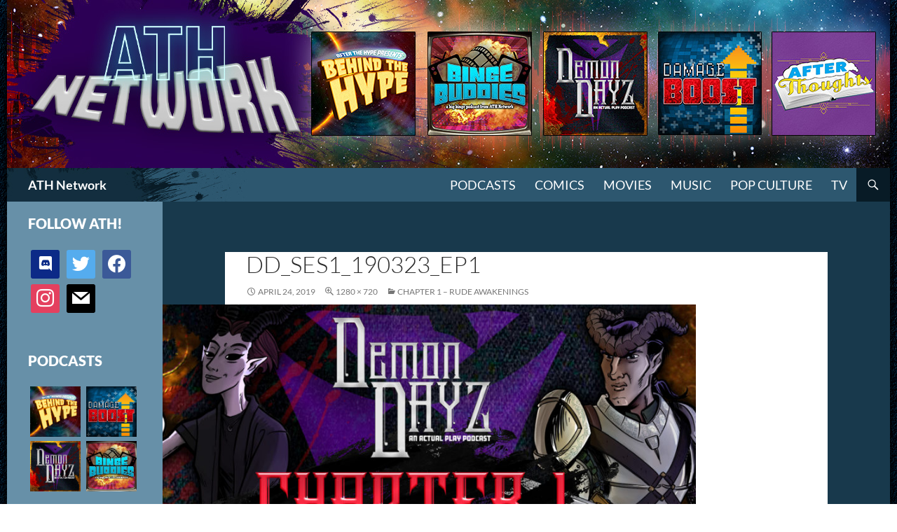

--- FILE ---
content_type: text/html; charset=UTF-8
request_url: http://athpod.com/2019/04/24/chapter-1-rude-awakenings/dd_ses1_190323_ep1/
body_size: 14710
content:


<!DOCTYPE html>
<!--[if IE 7]>
<html class="ie ie7" lang="en-US">
<![endif]-->
<!--[if IE 8]>
<html class="ie ie8" lang="en-US">
<![endif]-->
<!--[if !(IE 7) & !(IE 8)]><!-->
<html lang="en-US">
<!--<![endif]-->
<head>
	<meta charset="UTF-8">
	<meta name="viewport" content="width=device-width">
	<title>DD_Ses1_190323_Ep1 | ATH Network</title>
	<link rel="profile" href="https://gmpg.org/xfn/11">
	<link rel="pingback" href="http://athpod.com/xmlrpc.php">
	<!--[if lt IE 9]>
	<script data-jetpack-boost="ignore" src="http://athpod.com/wp-content/themes/twentyfourteen/js/html5.js?ver=3.7.0"></script>
	<![endif]-->
	<meta name='robots' content='index, follow, max-image-preview:large, max-snippet:-1, max-video-preview:-1' />
	<style>img:is([sizes="auto" i], [sizes^="auto," i]) { contain-intrinsic-size: 3000px 1500px }</style>
	
	<!-- This site is optimized with the Yoast SEO plugin v24.9 - https://yoast.com/wordpress/plugins/seo/ -->
	<link rel="canonical" href="http://athpod.com/2019/04/24/chapter-1-rude-awakenings/dd_ses1_190323_ep1/" />
	<meta property="og:locale" content="en_US" />
	<meta property="og:type" content="article" />
	<meta property="og:title" content="DD_Ses1_190323_Ep1 | ATH Network" />
	<meta property="og:url" content="http://athpod.com/2019/04/24/chapter-1-rude-awakenings/dd_ses1_190323_ep1/" />
	<meta property="og:site_name" content="ATH Network" />
	<meta property="article:publisher" content="https://www.facebook.com/AfterTheHype/" />
	<meta property="og:image" content="http://athpod.com/2019/04/24/chapter-1-rude-awakenings/dd_ses1_190323_ep1" />
	<meta property="og:image:width" content="1280" />
	<meta property="og:image:height" content="720" />
	<meta property="og:image:type" content="image/jpeg" />
	<meta name="twitter:card" content="summary_large_image" />
	<meta name="twitter:site" content="@ath_podcast" />
	<script data-jetpack-boost="ignore" type="application/ld+json" class="yoast-schema-graph">{"@context":"https://schema.org","@graph":[{"@type":"WebPage","@id":"http://athpod.com/2019/04/24/chapter-1-rude-awakenings/dd_ses1_190323_ep1/","url":"http://athpod.com/2019/04/24/chapter-1-rude-awakenings/dd_ses1_190323_ep1/","name":"DD_Ses1_190323_Ep1 | ATH Network","isPartOf":{"@id":"https://athpod.com/#website"},"primaryImageOfPage":{"@id":"http://athpod.com/2019/04/24/chapter-1-rude-awakenings/dd_ses1_190323_ep1/#primaryimage"},"image":{"@id":"http://athpod.com/2019/04/24/chapter-1-rude-awakenings/dd_ses1_190323_ep1/#primaryimage"},"thumbnailUrl":"http://athpod.com/wp-content/uploads/2019/04/DD_Ses1_190323_Ep1.jpg","datePublished":"2019-04-24T08:04:26+00:00","breadcrumb":{"@id":"http://athpod.com/2019/04/24/chapter-1-rude-awakenings/dd_ses1_190323_ep1/#breadcrumb"},"inLanguage":"en-US","potentialAction":[{"@type":"ReadAction","target":["http://athpod.com/2019/04/24/chapter-1-rude-awakenings/dd_ses1_190323_ep1/"]}]},{"@type":"ImageObject","inLanguage":"en-US","@id":"http://athpod.com/2019/04/24/chapter-1-rude-awakenings/dd_ses1_190323_ep1/#primaryimage","url":"http://athpod.com/wp-content/uploads/2019/04/DD_Ses1_190323_Ep1.jpg","contentUrl":"http://athpod.com/wp-content/uploads/2019/04/DD_Ses1_190323_Ep1.jpg","width":1280,"height":720},{"@type":"BreadcrumbList","@id":"http://athpod.com/2019/04/24/chapter-1-rude-awakenings/dd_ses1_190323_ep1/#breadcrumb","itemListElement":[{"@type":"ListItem","position":1,"name":"Home","item":"https://athpod.com/"},{"@type":"ListItem","position":2,"name":"Chapter 1 &#8211; Rude Awakenings","item":"https://athpod.com/2019/04/24/chapter-1-rude-awakenings/"},{"@type":"ListItem","position":3,"name":"DD_Ses1_190323_Ep1"}]},{"@type":"WebSite","@id":"https://athpod.com/#website","url":"https://athpod.com/","name":"ATH Network","description":"Pop Chat Sans Hype","publisher":{"@id":"https://athpod.com/#organization"},"potentialAction":[{"@type":"SearchAction","target":{"@type":"EntryPoint","urlTemplate":"https://athpod.com/?s={search_term_string}"},"query-input":{"@type":"PropertyValueSpecification","valueRequired":true,"valueName":"search_term_string"}}],"inLanguage":"en-US"},{"@type":"Organization","@id":"https://athpod.com/#organization","name":"After The Hype","url":"https://athpod.com/","logo":{"@type":"ImageObject","inLanguage":"en-US","@id":"https://athpod.com/#/schema/logo/image/","url":"http://athpod.com/wp-content/uploads/2019/10/cropped-ATHN_Logo_site_seo_191007.jpg","contentUrl":"http://athpod.com/wp-content/uploads/2019/10/cropped-ATHN_Logo_site_seo_191007.jpg","width":512,"height":512,"caption":"After The Hype"},"image":{"@id":"https://athpod.com/#/schema/logo/image/"},"sameAs":["https://www.facebook.com/AfterTheHype/","https://x.com/ath_podcast","https://www.instagram.com/athnetwork/"]}]}</script>
	<!-- / Yoast SEO plugin. -->


<link rel='dns-prefetch' href='//stats.wp.com' />
<link rel='dns-prefetch' href='//v0.wordpress.com' />
<link rel="alternate" type="application/rss+xml" title="ATH Network &raquo; Feed" href="http://athpod.com/feed/" />
<link rel="alternate" type="application/rss+xml" title="ATH Network &raquo; Comments Feed" href="http://athpod.com/comments/feed/" />
<link rel="alternate" type="application/rss+xml" title="ATH Network &raquo; DD_Ses1_190323_Ep1 Comments Feed" href="http://athpod.com/2019/04/24/chapter-1-rude-awakenings/dd_ses1_190323_ep1/feed/" />

<link rel='stylesheet' id='twentyfourteen-jetpack-css' href='http://athpod.com/wp-content/plugins/jetpack/modules/theme-tools/compat/twentyfourteen.css?ver=14.5' media='all' />
<style id='wp-emoji-styles-inline-css'>

	img.wp-smiley, img.emoji {
		display: inline !important;
		border: none !important;
		box-shadow: none !important;
		height: 1em !important;
		width: 1em !important;
		margin: 0 0.07em !important;
		vertical-align: -0.1em !important;
		background: none !important;
		padding: 0 !important;
	}
</style>
<link rel='stylesheet' id='wp-block-library-css' href='http://athpod.com/wp-includes/css/dist/block-library/style.min.css?ver=6.8.3' media='all' />
<style id='wp-block-library-theme-inline-css'>
.wp-block-audio :where(figcaption){color:#555;font-size:13px;text-align:center}.is-dark-theme .wp-block-audio :where(figcaption){color:#ffffffa6}.wp-block-audio{margin:0 0 1em}.wp-block-code{border:1px solid #ccc;border-radius:4px;font-family:Menlo,Consolas,monaco,monospace;padding:.8em 1em}.wp-block-embed :where(figcaption){color:#555;font-size:13px;text-align:center}.is-dark-theme .wp-block-embed :where(figcaption){color:#ffffffa6}.wp-block-embed{margin:0 0 1em}.blocks-gallery-caption{color:#555;font-size:13px;text-align:center}.is-dark-theme .blocks-gallery-caption{color:#ffffffa6}:root :where(.wp-block-image figcaption){color:#555;font-size:13px;text-align:center}.is-dark-theme :root :where(.wp-block-image figcaption){color:#ffffffa6}.wp-block-image{margin:0 0 1em}.wp-block-pullquote{border-bottom:4px solid;border-top:4px solid;color:currentColor;margin-bottom:1.75em}.wp-block-pullquote cite,.wp-block-pullquote footer,.wp-block-pullquote__citation{color:currentColor;font-size:.8125em;font-style:normal;text-transform:uppercase}.wp-block-quote{border-left:.25em solid;margin:0 0 1.75em;padding-left:1em}.wp-block-quote cite,.wp-block-quote footer{color:currentColor;font-size:.8125em;font-style:normal;position:relative}.wp-block-quote:where(.has-text-align-right){border-left:none;border-right:.25em solid;padding-left:0;padding-right:1em}.wp-block-quote:where(.has-text-align-center){border:none;padding-left:0}.wp-block-quote.is-large,.wp-block-quote.is-style-large,.wp-block-quote:where(.is-style-plain){border:none}.wp-block-search .wp-block-search__label{font-weight:700}.wp-block-search__button{border:1px solid #ccc;padding:.375em .625em}:where(.wp-block-group.has-background){padding:1.25em 2.375em}.wp-block-separator.has-css-opacity{opacity:.4}.wp-block-separator{border:none;border-bottom:2px solid;margin-left:auto;margin-right:auto}.wp-block-separator.has-alpha-channel-opacity{opacity:1}.wp-block-separator:not(.is-style-wide):not(.is-style-dots){width:100px}.wp-block-separator.has-background:not(.is-style-dots){border-bottom:none;height:1px}.wp-block-separator.has-background:not(.is-style-wide):not(.is-style-dots){height:2px}.wp-block-table{margin:0 0 1em}.wp-block-table td,.wp-block-table th{word-break:normal}.wp-block-table :where(figcaption){color:#555;font-size:13px;text-align:center}.is-dark-theme .wp-block-table :where(figcaption){color:#ffffffa6}.wp-block-video :where(figcaption){color:#555;font-size:13px;text-align:center}.is-dark-theme .wp-block-video :where(figcaption){color:#ffffffa6}.wp-block-video{margin:0 0 1em}:root :where(.wp-block-template-part.has-background){margin-bottom:0;margin-top:0;padding:1.25em 2.375em}
</style>
<style id='classic-theme-styles-inline-css'>
/*! This file is auto-generated */
.wp-block-button__link{color:#fff;background-color:#32373c;border-radius:9999px;box-shadow:none;text-decoration:none;padding:calc(.667em + 2px) calc(1.333em + 2px);font-size:1.125em}.wp-block-file__button{background:#32373c;color:#fff;text-decoration:none}
</style>
<link rel='stylesheet' id='wpzoom-social-icons-block-style-css' href='http://athpod.com/wp-content/plugins/social-icons-widget-by-wpzoom/block/dist/style-wpzoom-social-icons.css?ver=4.5.1' media='all' />
<link rel='stylesheet' id='mediaelement-css' href='http://athpod.com/wp-includes/js/mediaelement/mediaelementplayer-legacy.min.css?ver=4.2.17' media='all' />
<link rel='stylesheet' id='wp-mediaelement-css' href='http://athpod.com/wp-includes/js/mediaelement/wp-mediaelement.min.css?ver=6.8.3' media='all' />
<style id='jetpack-sharing-buttons-style-inline-css'>
.jetpack-sharing-buttons__services-list{display:flex;flex-direction:row;flex-wrap:wrap;gap:0;list-style-type:none;margin:5px;padding:0}.jetpack-sharing-buttons__services-list.has-small-icon-size{font-size:12px}.jetpack-sharing-buttons__services-list.has-normal-icon-size{font-size:16px}.jetpack-sharing-buttons__services-list.has-large-icon-size{font-size:24px}.jetpack-sharing-buttons__services-list.has-huge-icon-size{font-size:36px}@media print{.jetpack-sharing-buttons__services-list{display:none!important}}.editor-styles-wrapper .wp-block-jetpack-sharing-buttons{gap:0;padding-inline-start:0}ul.jetpack-sharing-buttons__services-list.has-background{padding:1.25em 2.375em}
</style>
<style id='global-styles-inline-css'>
:root{--wp--preset--aspect-ratio--square: 1;--wp--preset--aspect-ratio--4-3: 4/3;--wp--preset--aspect-ratio--3-4: 3/4;--wp--preset--aspect-ratio--3-2: 3/2;--wp--preset--aspect-ratio--2-3: 2/3;--wp--preset--aspect-ratio--16-9: 16/9;--wp--preset--aspect-ratio--9-16: 9/16;--wp--preset--color--black: #000;--wp--preset--color--cyan-bluish-gray: #abb8c3;--wp--preset--color--white: #fff;--wp--preset--color--pale-pink: #f78da7;--wp--preset--color--vivid-red: #cf2e2e;--wp--preset--color--luminous-vivid-orange: #ff6900;--wp--preset--color--luminous-vivid-amber: #fcb900;--wp--preset--color--light-green-cyan: #7bdcb5;--wp--preset--color--vivid-green-cyan: #00d084;--wp--preset--color--pale-cyan-blue: #8ed1fc;--wp--preset--color--vivid-cyan-blue: #0693e3;--wp--preset--color--vivid-purple: #9b51e0;--wp--preset--color--green: #24890d;--wp--preset--color--dark-gray: #2b2b2b;--wp--preset--color--medium-gray: #767676;--wp--preset--color--light-gray: #f5f5f5;--wp--preset--gradient--vivid-cyan-blue-to-vivid-purple: linear-gradient(135deg,rgba(6,147,227,1) 0%,rgb(155,81,224) 100%);--wp--preset--gradient--light-green-cyan-to-vivid-green-cyan: linear-gradient(135deg,rgb(122,220,180) 0%,rgb(0,208,130) 100%);--wp--preset--gradient--luminous-vivid-amber-to-luminous-vivid-orange: linear-gradient(135deg,rgba(252,185,0,1) 0%,rgba(255,105,0,1) 100%);--wp--preset--gradient--luminous-vivid-orange-to-vivid-red: linear-gradient(135deg,rgba(255,105,0,1) 0%,rgb(207,46,46) 100%);--wp--preset--gradient--very-light-gray-to-cyan-bluish-gray: linear-gradient(135deg,rgb(238,238,238) 0%,rgb(169,184,195) 100%);--wp--preset--gradient--cool-to-warm-spectrum: linear-gradient(135deg,rgb(74,234,220) 0%,rgb(151,120,209) 20%,rgb(207,42,186) 40%,rgb(238,44,130) 60%,rgb(251,105,98) 80%,rgb(254,248,76) 100%);--wp--preset--gradient--blush-light-purple: linear-gradient(135deg,rgb(255,206,236) 0%,rgb(152,150,240) 100%);--wp--preset--gradient--blush-bordeaux: linear-gradient(135deg,rgb(254,205,165) 0%,rgb(254,45,45) 50%,rgb(107,0,62) 100%);--wp--preset--gradient--luminous-dusk: linear-gradient(135deg,rgb(255,203,112) 0%,rgb(199,81,192) 50%,rgb(65,88,208) 100%);--wp--preset--gradient--pale-ocean: linear-gradient(135deg,rgb(255,245,203) 0%,rgb(182,227,212) 50%,rgb(51,167,181) 100%);--wp--preset--gradient--electric-grass: linear-gradient(135deg,rgb(202,248,128) 0%,rgb(113,206,126) 100%);--wp--preset--gradient--midnight: linear-gradient(135deg,rgb(2,3,129) 0%,rgb(40,116,252) 100%);--wp--preset--font-size--small: 13px;--wp--preset--font-size--medium: 20px;--wp--preset--font-size--large: 36px;--wp--preset--font-size--x-large: 42px;--wp--preset--spacing--20: 0.44rem;--wp--preset--spacing--30: 0.67rem;--wp--preset--spacing--40: 1rem;--wp--preset--spacing--50: 1.5rem;--wp--preset--spacing--60: 2.25rem;--wp--preset--spacing--70: 3.38rem;--wp--preset--spacing--80: 5.06rem;--wp--preset--shadow--natural: 6px 6px 9px rgba(0, 0, 0, 0.2);--wp--preset--shadow--deep: 12px 12px 50px rgba(0, 0, 0, 0.4);--wp--preset--shadow--sharp: 6px 6px 0px rgba(0, 0, 0, 0.2);--wp--preset--shadow--outlined: 6px 6px 0px -3px rgba(255, 255, 255, 1), 6px 6px rgba(0, 0, 0, 1);--wp--preset--shadow--crisp: 6px 6px 0px rgba(0, 0, 0, 1);}:where(.is-layout-flex){gap: 0.5em;}:where(.is-layout-grid){gap: 0.5em;}body .is-layout-flex{display: flex;}.is-layout-flex{flex-wrap: wrap;align-items: center;}.is-layout-flex > :is(*, div){margin: 0;}body .is-layout-grid{display: grid;}.is-layout-grid > :is(*, div){margin: 0;}:where(.wp-block-columns.is-layout-flex){gap: 2em;}:where(.wp-block-columns.is-layout-grid){gap: 2em;}:where(.wp-block-post-template.is-layout-flex){gap: 1.25em;}:where(.wp-block-post-template.is-layout-grid){gap: 1.25em;}.has-black-color{color: var(--wp--preset--color--black) !important;}.has-cyan-bluish-gray-color{color: var(--wp--preset--color--cyan-bluish-gray) !important;}.has-white-color{color: var(--wp--preset--color--white) !important;}.has-pale-pink-color{color: var(--wp--preset--color--pale-pink) !important;}.has-vivid-red-color{color: var(--wp--preset--color--vivid-red) !important;}.has-luminous-vivid-orange-color{color: var(--wp--preset--color--luminous-vivid-orange) !important;}.has-luminous-vivid-amber-color{color: var(--wp--preset--color--luminous-vivid-amber) !important;}.has-light-green-cyan-color{color: var(--wp--preset--color--light-green-cyan) !important;}.has-vivid-green-cyan-color{color: var(--wp--preset--color--vivid-green-cyan) !important;}.has-pale-cyan-blue-color{color: var(--wp--preset--color--pale-cyan-blue) !important;}.has-vivid-cyan-blue-color{color: var(--wp--preset--color--vivid-cyan-blue) !important;}.has-vivid-purple-color{color: var(--wp--preset--color--vivid-purple) !important;}.has-black-background-color{background-color: var(--wp--preset--color--black) !important;}.has-cyan-bluish-gray-background-color{background-color: var(--wp--preset--color--cyan-bluish-gray) !important;}.has-white-background-color{background-color: var(--wp--preset--color--white) !important;}.has-pale-pink-background-color{background-color: var(--wp--preset--color--pale-pink) !important;}.has-vivid-red-background-color{background-color: var(--wp--preset--color--vivid-red) !important;}.has-luminous-vivid-orange-background-color{background-color: var(--wp--preset--color--luminous-vivid-orange) !important;}.has-luminous-vivid-amber-background-color{background-color: var(--wp--preset--color--luminous-vivid-amber) !important;}.has-light-green-cyan-background-color{background-color: var(--wp--preset--color--light-green-cyan) !important;}.has-vivid-green-cyan-background-color{background-color: var(--wp--preset--color--vivid-green-cyan) !important;}.has-pale-cyan-blue-background-color{background-color: var(--wp--preset--color--pale-cyan-blue) !important;}.has-vivid-cyan-blue-background-color{background-color: var(--wp--preset--color--vivid-cyan-blue) !important;}.has-vivid-purple-background-color{background-color: var(--wp--preset--color--vivid-purple) !important;}.has-black-border-color{border-color: var(--wp--preset--color--black) !important;}.has-cyan-bluish-gray-border-color{border-color: var(--wp--preset--color--cyan-bluish-gray) !important;}.has-white-border-color{border-color: var(--wp--preset--color--white) !important;}.has-pale-pink-border-color{border-color: var(--wp--preset--color--pale-pink) !important;}.has-vivid-red-border-color{border-color: var(--wp--preset--color--vivid-red) !important;}.has-luminous-vivid-orange-border-color{border-color: var(--wp--preset--color--luminous-vivid-orange) !important;}.has-luminous-vivid-amber-border-color{border-color: var(--wp--preset--color--luminous-vivid-amber) !important;}.has-light-green-cyan-border-color{border-color: var(--wp--preset--color--light-green-cyan) !important;}.has-vivid-green-cyan-border-color{border-color: var(--wp--preset--color--vivid-green-cyan) !important;}.has-pale-cyan-blue-border-color{border-color: var(--wp--preset--color--pale-cyan-blue) !important;}.has-vivid-cyan-blue-border-color{border-color: var(--wp--preset--color--vivid-cyan-blue) !important;}.has-vivid-purple-border-color{border-color: var(--wp--preset--color--vivid-purple) !important;}.has-vivid-cyan-blue-to-vivid-purple-gradient-background{background: var(--wp--preset--gradient--vivid-cyan-blue-to-vivid-purple) !important;}.has-light-green-cyan-to-vivid-green-cyan-gradient-background{background: var(--wp--preset--gradient--light-green-cyan-to-vivid-green-cyan) !important;}.has-luminous-vivid-amber-to-luminous-vivid-orange-gradient-background{background: var(--wp--preset--gradient--luminous-vivid-amber-to-luminous-vivid-orange) !important;}.has-luminous-vivid-orange-to-vivid-red-gradient-background{background: var(--wp--preset--gradient--luminous-vivid-orange-to-vivid-red) !important;}.has-very-light-gray-to-cyan-bluish-gray-gradient-background{background: var(--wp--preset--gradient--very-light-gray-to-cyan-bluish-gray) !important;}.has-cool-to-warm-spectrum-gradient-background{background: var(--wp--preset--gradient--cool-to-warm-spectrum) !important;}.has-blush-light-purple-gradient-background{background: var(--wp--preset--gradient--blush-light-purple) !important;}.has-blush-bordeaux-gradient-background{background: var(--wp--preset--gradient--blush-bordeaux) !important;}.has-luminous-dusk-gradient-background{background: var(--wp--preset--gradient--luminous-dusk) !important;}.has-pale-ocean-gradient-background{background: var(--wp--preset--gradient--pale-ocean) !important;}.has-electric-grass-gradient-background{background: var(--wp--preset--gradient--electric-grass) !important;}.has-midnight-gradient-background{background: var(--wp--preset--gradient--midnight) !important;}.has-small-font-size{font-size: var(--wp--preset--font-size--small) !important;}.has-medium-font-size{font-size: var(--wp--preset--font-size--medium) !important;}.has-large-font-size{font-size: var(--wp--preset--font-size--large) !important;}.has-x-large-font-size{font-size: var(--wp--preset--font-size--x-large) !important;}
:where(.wp-block-post-template.is-layout-flex){gap: 1.25em;}:where(.wp-block-post-template.is-layout-grid){gap: 1.25em;}
:where(.wp-block-columns.is-layout-flex){gap: 2em;}:where(.wp-block-columns.is-layout-grid){gap: 2em;}
:root :where(.wp-block-pullquote){font-size: 1.5em;line-height: 1.6;}
</style>
<link rel='stylesheet' id='parent-style-css' href='http://athpod.com/wp-content/themes/twentyfourteen/style.css?ver=6.8.3' media='all' />
<link rel='stylesheet' id='child-style-css' href='http://athpod.com/wp-content/themes/aththeme/style.css?ver=6.8.3' media='all' />
<link rel='stylesheet' id='twentyfourteen-lato-css' href='http://athpod.com/wp-content/themes/twentyfourteen/fonts/font-lato.css?ver=20230328' media='all' />
<link rel='stylesheet' id='genericons-css' href='http://athpod.com/wp-content/plugins/jetpack/_inc/genericons/genericons/genericons.css?ver=3.1' media='all' />
<link rel='stylesheet' id='twentyfourteen-style-css' href='http://athpod.com/wp-content/themes/aththeme/style.css?ver=20240716' media='all' />
<link rel='stylesheet' id='twentyfourteen-block-style-css' href='http://athpod.com/wp-content/themes/twentyfourteen/css/blocks.css?ver=20240613' media='all' />
<!--[if lt IE 9]>
<link rel='stylesheet' id='twentyfourteen-ie-css' href='http://athpod.com/wp-content/themes/twentyfourteen/css/ie.css?ver=20140711' media='all' />
<![endif]-->
<style id='akismet-widget-style-inline-css'>

			.a-stats {
				--akismet-color-mid-green: #357b49;
				--akismet-color-white: #fff;
				--akismet-color-light-grey: #f6f7f7;

				max-width: 350px;
				width: auto;
			}

			.a-stats * {
				all: unset;
				box-sizing: border-box;
			}

			.a-stats strong {
				font-weight: 600;
			}

			.a-stats a.a-stats__link,
			.a-stats a.a-stats__link:visited,
			.a-stats a.a-stats__link:active {
				background: var(--akismet-color-mid-green);
				border: none;
				box-shadow: none;
				border-radius: 8px;
				color: var(--akismet-color-white);
				cursor: pointer;
				display: block;
				font-family: -apple-system, BlinkMacSystemFont, 'Segoe UI', 'Roboto', 'Oxygen-Sans', 'Ubuntu', 'Cantarell', 'Helvetica Neue', sans-serif;
				font-weight: 500;
				padding: 12px;
				text-align: center;
				text-decoration: none;
				transition: all 0.2s ease;
			}

			/* Extra specificity to deal with TwentyTwentyOne focus style */
			.widget .a-stats a.a-stats__link:focus {
				background: var(--akismet-color-mid-green);
				color: var(--akismet-color-white);
				text-decoration: none;
			}

			.a-stats a.a-stats__link:hover {
				filter: brightness(110%);
				box-shadow: 0 4px 12px rgba(0, 0, 0, 0.06), 0 0 2px rgba(0, 0, 0, 0.16);
			}

			.a-stats .count {
				color: var(--akismet-color-white);
				display: block;
				font-size: 1.5em;
				line-height: 1.4;
				padding: 0 13px;
				white-space: nowrap;
			}
		
</style>
<link rel='stylesheet' id='wpzoom-social-icons-socicon-css' href='http://athpod.com/wp-content/plugins/social-icons-widget-by-wpzoom/assets/css/wpzoom-socicon.css?ver=1745279630' media='all' />
<link rel='stylesheet' id='wpzoom-social-icons-genericons-css' href='http://athpod.com/wp-content/plugins/social-icons-widget-by-wpzoom/assets/css/genericons.css?ver=1745279630' media='all' />
<link rel='stylesheet' id='wpzoom-social-icons-academicons-css' href='http://athpod.com/wp-content/plugins/social-icons-widget-by-wpzoom/assets/css/academicons.min.css?ver=1745279630' media='all' />
<link rel='stylesheet' id='wpzoom-social-icons-font-awesome-3-css' href='http://athpod.com/wp-content/plugins/social-icons-widget-by-wpzoom/assets/css/font-awesome-3.min.css?ver=1745279630' media='all' />
<link rel='stylesheet' id='dashicons-css' href='http://athpod.com/wp-includes/css/dashicons.min.css?ver=6.8.3' media='all' />
<link rel='stylesheet' id='wpzoom-social-icons-styles-css' href='http://athpod.com/wp-content/plugins/social-icons-widget-by-wpzoom/assets/css/wpzoom-social-icons-styles.css?ver=1745279630' media='all' />
<link rel='preload' as='font'  id='wpzoom-social-icons-font-academicons-woff2-css' href='http://athpod.com/wp-content/plugins/social-icons-widget-by-wpzoom/assets/font/academicons.woff2?v=1.9.2' type='font/woff2' crossorigin />
<link rel='preload' as='font'  id='wpzoom-social-icons-font-fontawesome-3-woff2-css' href='http://athpod.com/wp-content/plugins/social-icons-widget-by-wpzoom/assets/font/fontawesome-webfont.woff2?v=4.7.0' type='font/woff2' crossorigin />
<link rel='preload' as='font'  id='wpzoom-social-icons-font-genericons-woff-css' href='http://athpod.com/wp-content/plugins/social-icons-widget-by-wpzoom/assets/font/Genericons.woff' type='font/woff' crossorigin />
<link rel='preload' as='font'  id='wpzoom-social-icons-font-socicon-woff2-css' href='http://athpod.com/wp-content/plugins/social-icons-widget-by-wpzoom/assets/font/socicon.woff2?v=4.5.1' type='font/woff2' crossorigin />




<link rel="https://api.w.org/" href="http://athpod.com/wp-json/" /><link rel="alternate" title="JSON" type="application/json" href="http://athpod.com/wp-json/wp/v2/media/5243" /><link rel="EditURI" type="application/rsd+xml" title="RSD" href="http://athpod.com/xmlrpc.php?rsd" />
<meta name="generator" content="WordPress 6.8.3" />
<link rel='shortlink' href='http://athpod.com/?p=5243' />
<link rel="alternate" title="oEmbed (JSON)" type="application/json+oembed" href="http://athpod.com/wp-json/oembed/1.0/embed?url=http%3A%2F%2Fathpod.com%2F2019%2F04%2F24%2Fchapter-1-rude-awakenings%2Fdd_ses1_190323_ep1%2F" />
<link rel="alternate" title="oEmbed (XML)" type="text/xml+oembed" href="http://athpod.com/wp-json/oembed/1.0/embed?url=http%3A%2F%2Fathpod.com%2F2019%2F04%2F24%2Fchapter-1-rude-awakenings%2Fdd_ses1_190323_ep1%2F&#038;format=xml" />
	<style>img#wpstats{display:none}</style>
				<style type="text/css" id="twentyfourteen-header-css">
				.site-title a {
			color: #ffffff;
		}
		</style>
		<style id="custom-background-css">
body.custom-background { background-color: #83808d; background-image: url("http://hilarioushenry.com/athpodcast/wp-content/uploads/2016/05/bg.png"); background-position: left top; background-size: auto; background-repeat: repeat-x; background-attachment: fixed; }
</style>
	<style type="text/css">.saboxplugin-wrap{-webkit-box-sizing:border-box;-moz-box-sizing:border-box;-ms-box-sizing:border-box;box-sizing:border-box;border:1px solid #eee;width:100%;clear:both;display:block;overflow:hidden;word-wrap:break-word;position:relative}.saboxplugin-wrap .saboxplugin-gravatar{float:left;padding:0 20px 20px 20px}.saboxplugin-wrap .saboxplugin-gravatar img{max-width:100px;height:auto;border-radius:0;}.saboxplugin-wrap .saboxplugin-authorname{font-size:18px;line-height:1;margin:20px 0 0 20px;display:block}.saboxplugin-wrap .saboxplugin-authorname a{text-decoration:none}.saboxplugin-wrap .saboxplugin-authorname a:focus{outline:0}.saboxplugin-wrap .saboxplugin-desc{display:block;margin:5px 20px}.saboxplugin-wrap .saboxplugin-desc a{text-decoration:underline}.saboxplugin-wrap .saboxplugin-desc p{margin:5px 0 12px}.saboxplugin-wrap .saboxplugin-web{margin:0 20px 15px;text-align:left}.saboxplugin-wrap .sab-web-position{text-align:right}.saboxplugin-wrap .saboxplugin-web a{color:#ccc;text-decoration:none}.saboxplugin-wrap .saboxplugin-socials{position:relative;display:block;background:#fcfcfc;padding:5px;border-top:1px solid #eee}.saboxplugin-wrap .saboxplugin-socials a svg{width:20px;height:20px}.saboxplugin-wrap .saboxplugin-socials a svg .st2{fill:#fff; transform-origin:center center;}.saboxplugin-wrap .saboxplugin-socials a svg .st1{fill:rgba(0,0,0,.3)}.saboxplugin-wrap .saboxplugin-socials a:hover{opacity:.8;-webkit-transition:opacity .4s;-moz-transition:opacity .4s;-o-transition:opacity .4s;transition:opacity .4s;box-shadow:none!important;-webkit-box-shadow:none!important}.saboxplugin-wrap .saboxplugin-socials .saboxplugin-icon-color{box-shadow:none;padding:0;border:0;-webkit-transition:opacity .4s;-moz-transition:opacity .4s;-o-transition:opacity .4s;transition:opacity .4s;display:inline-block;color:#fff;font-size:0;text-decoration:inherit;margin:5px;-webkit-border-radius:0;-moz-border-radius:0;-ms-border-radius:0;-o-border-radius:0;border-radius:0;overflow:hidden}.saboxplugin-wrap .saboxplugin-socials .saboxplugin-icon-grey{text-decoration:inherit;box-shadow:none;position:relative;display:-moz-inline-stack;display:inline-block;vertical-align:middle;zoom:1;margin:10px 5px;color:#444;fill:#444}.clearfix:after,.clearfix:before{content:' ';display:table;line-height:0;clear:both}.ie7 .clearfix{zoom:1}.saboxplugin-socials.sabox-colored .saboxplugin-icon-color .sab-twitch{border-color:#38245c}.saboxplugin-socials.sabox-colored .saboxplugin-icon-color .sab-addthis{border-color:#e91c00}.saboxplugin-socials.sabox-colored .saboxplugin-icon-color .sab-behance{border-color:#003eb0}.saboxplugin-socials.sabox-colored .saboxplugin-icon-color .sab-delicious{border-color:#06c}.saboxplugin-socials.sabox-colored .saboxplugin-icon-color .sab-deviantart{border-color:#036824}.saboxplugin-socials.sabox-colored .saboxplugin-icon-color .sab-digg{border-color:#00327c}.saboxplugin-socials.sabox-colored .saboxplugin-icon-color .sab-dribbble{border-color:#ba1655}.saboxplugin-socials.sabox-colored .saboxplugin-icon-color .sab-facebook{border-color:#1e2e4f}.saboxplugin-socials.sabox-colored .saboxplugin-icon-color .sab-flickr{border-color:#003576}.saboxplugin-socials.sabox-colored .saboxplugin-icon-color .sab-github{border-color:#264874}.saboxplugin-socials.sabox-colored .saboxplugin-icon-color .sab-google{border-color:#0b51c5}.saboxplugin-socials.sabox-colored .saboxplugin-icon-color .sab-googleplus{border-color:#96271a}.saboxplugin-socials.sabox-colored .saboxplugin-icon-color .sab-html5{border-color:#902e13}.saboxplugin-socials.sabox-colored .saboxplugin-icon-color .sab-instagram{border-color:#1630aa}.saboxplugin-socials.sabox-colored .saboxplugin-icon-color .sab-linkedin{border-color:#00344f}.saboxplugin-socials.sabox-colored .saboxplugin-icon-color .sab-pinterest{border-color:#5b040e}.saboxplugin-socials.sabox-colored .saboxplugin-icon-color .sab-reddit{border-color:#992900}.saboxplugin-socials.sabox-colored .saboxplugin-icon-color .sab-rss{border-color:#a43b0a}.saboxplugin-socials.sabox-colored .saboxplugin-icon-color .sab-sharethis{border-color:#5d8420}.saboxplugin-socials.sabox-colored .saboxplugin-icon-color .sab-skype{border-color:#00658a}.saboxplugin-socials.sabox-colored .saboxplugin-icon-color .sab-soundcloud{border-color:#995200}.saboxplugin-socials.sabox-colored .saboxplugin-icon-color .sab-spotify{border-color:#0f612c}.saboxplugin-socials.sabox-colored .saboxplugin-icon-color .sab-stackoverflow{border-color:#a95009}.saboxplugin-socials.sabox-colored .saboxplugin-icon-color .sab-steam{border-color:#006388}.saboxplugin-socials.sabox-colored .saboxplugin-icon-color .sab-user_email{border-color:#b84e05}.saboxplugin-socials.sabox-colored .saboxplugin-icon-color .sab-stumbleUpon{border-color:#9b280e}.saboxplugin-socials.sabox-colored .saboxplugin-icon-color .sab-tumblr{border-color:#10151b}.saboxplugin-socials.sabox-colored .saboxplugin-icon-color .sab-twitter{border-color:#0967a0}.saboxplugin-socials.sabox-colored .saboxplugin-icon-color .sab-vimeo{border-color:#0d7091}.saboxplugin-socials.sabox-colored .saboxplugin-icon-color .sab-windows{border-color:#003f71}.saboxplugin-socials.sabox-colored .saboxplugin-icon-color .sab-whatsapp{border-color:#003f71}.saboxplugin-socials.sabox-colored .saboxplugin-icon-color .sab-wordpress{border-color:#0f3647}.saboxplugin-socials.sabox-colored .saboxplugin-icon-color .sab-yahoo{border-color:#14002d}.saboxplugin-socials.sabox-colored .saboxplugin-icon-color .sab-youtube{border-color:#900}.saboxplugin-socials.sabox-colored .saboxplugin-icon-color .sab-xing{border-color:#000202}.saboxplugin-socials.sabox-colored .saboxplugin-icon-color .sab-mixcloud{border-color:#2475a0}.saboxplugin-socials.sabox-colored .saboxplugin-icon-color .sab-vk{border-color:#243549}.saboxplugin-socials.sabox-colored .saboxplugin-icon-color .sab-medium{border-color:#00452c}.saboxplugin-socials.sabox-colored .saboxplugin-icon-color .sab-quora{border-color:#420e00}.saboxplugin-socials.sabox-colored .saboxplugin-icon-color .sab-meetup{border-color:#9b181c}.saboxplugin-socials.sabox-colored .saboxplugin-icon-color .sab-goodreads{border-color:#000}.saboxplugin-socials.sabox-colored .saboxplugin-icon-color .sab-snapchat{border-color:#999700}.saboxplugin-socials.sabox-colored .saboxplugin-icon-color .sab-500px{border-color:#00557f}.saboxplugin-socials.sabox-colored .saboxplugin-icon-color .sab-mastodont{border-color:#185886}.sabox-plus-item{margin-bottom:20px}@media screen and (max-width:480px){.saboxplugin-wrap{text-align:center}.saboxplugin-wrap .saboxplugin-gravatar{float:none;padding:20px 0;text-align:center;margin:0 auto;display:block}.saboxplugin-wrap .saboxplugin-gravatar img{float:none;display:inline-block;display:-moz-inline-stack;vertical-align:middle;zoom:1}.saboxplugin-wrap .saboxplugin-desc{margin:0 10px 20px;text-align:center}.saboxplugin-wrap .saboxplugin-authorname{text-align:center;margin:10px 0 20px}}body .saboxplugin-authorname a,body .saboxplugin-authorname a:hover{box-shadow:none;-webkit-box-shadow:none}a.sab-profile-edit{font-size:16px!important;line-height:1!important}.sab-edit-settings a,a.sab-profile-edit{color:#0073aa!important;box-shadow:none!important;-webkit-box-shadow:none!important}.sab-edit-settings{margin-right:15px;position:absolute;right:0;z-index:2;bottom:10px;line-height:20px}.sab-edit-settings i{margin-left:5px}.saboxplugin-socials{line-height:1!important}.rtl .saboxplugin-wrap .saboxplugin-gravatar{float:right}.rtl .saboxplugin-wrap .saboxplugin-authorname{display:flex;align-items:center}.rtl .saboxplugin-wrap .saboxplugin-authorname .sab-profile-edit{margin-right:10px}.rtl .sab-edit-settings{right:auto;left:0}img.sab-custom-avatar{max-width:75px;}.saboxplugin-wrap {border-color:#18394c;}.saboxplugin-wrap .saboxplugin-socials {border-color:#18394c;}.saboxplugin-wrap .saboxplugin-socials .saboxplugin-icon-color {-webkit-border-radius:50%;-moz-border-radius:50%;-ms-border-radius:50%;-o-border-radius:50%;border-radius:50%;}.saboxplugin-wrap .saboxplugin-socials{background-color:#18394c;}.saboxplugin-wrap .saboxplugin-socials .saboxplugin-icon-grey {color:#ffffff; fill:#ffffff;}.saboxplugin-wrap .saboxplugin-authorname a,.saboxplugin-wrap .saboxplugin-authorname span {color:#18394c;}.saboxplugin-wrap .saboxplugin-web a {color:#18394c;}.saboxplugin-wrap {margin-top:20px; margin-bottom:10px; padding: 0px 0px }.saboxplugin-wrap .saboxplugin-authorname {font-size:18px; line-height:25px;}.saboxplugin-wrap .saboxplugin-desc p, .saboxplugin-wrap .saboxplugin-desc {font-size:14px !important; line-height:21px !important;}.saboxplugin-wrap .saboxplugin-web {font-size:14px;}.saboxplugin-wrap .saboxplugin-socials a svg {width:28px;height:28px;}</style><link rel="icon" href="http://athpod.com/wp-content/uploads/2019/10/cropped-ATHN_Logo_site_seo_191007-32x32.jpg" sizes="32x32" />
<link rel="icon" href="http://athpod.com/wp-content/uploads/2019/10/cropped-ATHN_Logo_site_seo_191007-192x192.jpg" sizes="192x192" />
<link rel="apple-touch-icon" href="http://athpod.com/wp-content/uploads/2019/10/cropped-ATHN_Logo_site_seo_191007-180x180.jpg" />
<meta name="msapplication-TileImage" content="http://athpod.com/wp-content/uploads/2019/10/cropped-ATHN_Logo_site_seo_191007-270x270.jpg" />
		<style id="wp-custom-css">
			.wp-block-quote:not(.is-large):not(.is-style-large) {
    padding-left: 50px;
    padding-right: 50px;
}

.wp-block-gallery.has-nested-images figure.wp-block-image figcaption {

background: linear-gradient(0deg,rgba(0,0,0,.7),rgba(0,0,0,.3) 90%,transparent);
font-size: 25px;

}

.site-description {
    display: none;
   
}		</style>
		</head>

<body class="attachment wp-singular attachment-template-default single single-attachment postid-5243 attachmentid-5243 attachment-jpeg custom-background wp-embed-responsive wp-theme-twentyfourteen wp-child-theme-aththeme group-blog header-image full-width footer-widgets singular">
<div id="page" class="hfeed site">
		<div id="site-header">
		<a href="http://athpod.com/" rel="home">
			<img src="http://athpod.com/wp-content/uploads/2022/08/ATH_Network_Logo_Website_220815.jpg" width="1260" height="240" alt="ATH Network" srcset="http://athpod.com/wp-content/uploads/2022/08/ATH_Network_Logo_Website_220815.jpg 1260w, http://athpod.com/wp-content/uploads/2022/08/ATH_Network_Logo_Website_220815-300x57.jpg 300w, http://athpod.com/wp-content/uploads/2022/08/ATH_Network_Logo_Website_220815-900x171.jpg 900w, http://athpod.com/wp-content/uploads/2022/08/ATH_Network_Logo_Website_220815-768x146.jpg 768w" sizes="(max-width: 1260px) 100vw, 1260px" decoding="async" fetchpriority="high" />		</a>
	</div>
	
	<header id="masthead" class="site-header">
		<div class="header-main">
			<h1 class="site-title"><a href="http://athpod.com/" rel="home">ATH Network</a></h1>

			<div class="search-toggle">
				<a href="#search-container" class="screen-reader-text" aria-expanded="false" aria-controls="search-container">
					Search				</a>
			</div>

			<nav id="primary-navigation" class="site-navigation primary-navigation">
				<button class="menu-toggle">Primary Menu</button>
				<a class="screen-reader-text skip-link" href="#content">
					Skip to content				</a>
				<div class="menu-main-menu-thingy-container"><ul id="primary-menu" class="nav-menu"><li id="menu-item-9243" class="menu-item menu-item-type-post_type menu-item-object-page menu-item-9243"><a href="http://athpod.com/podcasts/">PODCASTS</a></li>
<li id="menu-item-3877" class="menu-item menu-item-type-taxonomy menu-item-object-category menu-item-3877"><a href="http://athpod.com/category/blog/comics/">Comics</a></li>
<li id="menu-item-3878" class="menu-item menu-item-type-taxonomy menu-item-object-category menu-item-3878"><a href="http://athpod.com/category/blog/movies/">Movies</a></li>
<li id="menu-item-3879" class="menu-item menu-item-type-taxonomy menu-item-object-category menu-item-3879"><a href="http://athpod.com/category/blog/music/">Music</a></li>
<li id="menu-item-3880" class="menu-item menu-item-type-taxonomy menu-item-object-category menu-item-3880"><a href="http://athpod.com/category/blog/pop-culture/">Pop Culture</a></li>
<li id="menu-item-3881" class="menu-item menu-item-type-taxonomy menu-item-object-category menu-item-3881"><a href="http://athpod.com/category/blog/tv/">TV</a></li>
</ul></div>			</nav>
		</div>

		<div id="search-container" class="search-box-wrapper hide">
			<div class="search-box">
				<form role="search" method="get" class="search-form" action="http://athpod.com/">
				<label>
					<span class="screen-reader-text">Search for:</span>
					<input type="search" class="search-field" placeholder="Search &hellip;" value="" name="s" />
				</label>
				<input type="submit" class="search-submit" value="Search" />
			</form>			</div>
		</div>
	</header><!-- #masthead -->

	<div id="main" class="site-main">

	<section id="primary" class="content-area image-attachment">
		<div id="content" class="site-content" role="main">

			<article id="post-5243" class="post-5243 attachment type-attachment status-inherit hentry">
			<header class="entry-header">
				<h1 class="entry-title">DD_Ses1_190323_Ep1</h1>
				<div class="entry-meta">

					<span class="entry-date"><time class="entry-date" datetime="2019-04-24T01:04:26-07:00">April 24, 2019</time></span>

					<span class="full-size-link"><a href="http://athpod.com/wp-content/uploads/2019/04/DD_Ses1_190323_Ep1.jpg">1280 &times; 720</a></span>

					<span class="parent-post-link"><a href="http://athpod.com/2019/04/24/chapter-1-rude-awakenings/" rel="gallery">Chapter 1 &#8211; Rude Awakenings</a></span>
									</div><!-- .entry-meta -->
			</header><!-- .entry-header -->

			<div class="entry-content">
				<div class="entry-attachment">
					<div class="attachment">
						<a href="http://athpod.com/wp-content/uploads/2019/04/DD_Ses1_190323_Ep1.jpg" rel="attachment"><img width="810" height="456" src="http://athpod.com/wp-content/uploads/2019/04/DD_Ses1_190323_Ep1.jpg" class="attachment-810x810 size-810x810" alt="" decoding="async" srcset="http://athpod.com/wp-content/uploads/2019/04/DD_Ses1_190323_Ep1.jpg 1280w, http://athpod.com/wp-content/uploads/2019/04/DD_Ses1_190323_Ep1-300x169.jpg 300w, http://athpod.com/wp-content/uploads/2019/04/DD_Ses1_190323_Ep1-768x432.jpg 768w, http://athpod.com/wp-content/uploads/2019/04/DD_Ses1_190323_Ep1-900x506.jpg 900w" sizes="(max-width: 810px) 100vw, 810px" /></a>					</div><!-- .attachment -->

									</div><!-- .entry-attachment -->

								</div><!-- .entry-content -->
			</article><!-- #post-5243 -->

			<nav id="image-navigation" class="navigation image-navigation">
				<div class="nav-links">
												</div><!-- .nav-links -->
			</nav><!-- #image-navigation -->

			
<div id="comments" class="comments-area">

	
		<div id="respond" class="comment-respond">
		<h3 id="reply-title" class="comment-reply-title">Leave a Reply <small><a rel="nofollow" id="cancel-comment-reply-link" href="/2019/04/24/chapter-1-rude-awakenings/dd_ses1_190323_ep1/#respond" style="display:none;">Cancel reply</a></small></h3><form action="http://athpod.com/wp-comments-post.php" method="post" id="commentform" class="comment-form"><p class="comment-notes"><span id="email-notes">Your email address will not be published.</span> <span class="required-field-message">Required fields are marked <span class="required">*</span></span></p><p class="comment-form-comment"><label for="comment">Comment <span class="required">*</span></label> <textarea id="comment" name="comment" cols="45" rows="8" maxlength="65525" required></textarea></p><p class="comment-form-author"><label for="author">Name</label> <input id="author" name="author" type="text" value="" size="30" maxlength="245" autocomplete="name" /></p>
<p class="comment-form-email"><label for="email">Email</label> <input id="email" name="email" type="email" value="" size="30" maxlength="100" aria-describedby="email-notes" autocomplete="email" /></p>
<p class="comment-form-url"><label for="url">Website</label> <input id="url" name="url" type="url" value="" size="30" maxlength="200" autocomplete="url" /></p>
<p class="form-submit"><input name="submit" type="submit" id="submit" class="submit" value="Post Comment" /> <input type='hidden' name='comment_post_ID' value='5243' id='comment_post_ID' />
<input type='hidden' name='comment_parent' id='comment_parent' value='0' />
</p><p style="display: none;"><input type="hidden" id="akismet_comment_nonce" name="akismet_comment_nonce" value="1aabb03486" /></p><p style="display: none !important;" class="akismet-fields-container" data-prefix="ak_"><label>&#916;<textarea name="ak_hp_textarea" cols="45" rows="8" maxlength="100"></textarea></label><input type="hidden" id="ak_js_1" name="ak_js" value="25"/></p></form>	</div><!-- #respond -->
	<p class="akismet_comment_form_privacy_notice">This site uses Akismet to reduce spam. <a href="https://akismet.com/privacy/" target="_blank" rel="nofollow noopener">Learn how your comment data is processed.</a></p>
</div><!-- #comments -->

		
		</div><!-- #content -->
	</section><!-- #primary -->

<div id="secondary">
		<h2 class="site-description">Pop Chat Sans Hype</h2>
	
	
		<div id="primary-sidebar" class="primary-sidebar widget-area" role="complementary">
		<aside id="zoom-social-icons-widget-2" class="widget zoom-social-icons-widget"><h1 class="widget-title">FOLLOW ATH!</h1>
		
<ul class="zoom-social-icons-list zoom-social-icons-list--with-canvas zoom-social-icons-list--rounded zoom-social-icons-list--no-labels">

		
				<li class="zoom-social_icons-list__item">
		<a class="zoom-social_icons-list__link" href="https://discord.gg/x2eQxNfMPT" target="_blank" title="Default Label" >
									
						<span class="screen-reader-text">discord</span>
			
						<span class="zoom-social_icons-list-span social-icon socicon socicon-discord" data-hover-rule="background-color" data-hover-color="#7289da" style="background-color : #0c2a87; font-size: 25px; padding:8px" ></span>
			
					</a>
	</li>

	
				<li class="zoom-social_icons-list__item">
		<a class="zoom-social_icons-list__link" href="https://twitter.com/ath_podcast" target="_blank" title="Follow Me" >
									
						<span class="screen-reader-text">twitter</span>
			
						<span class="zoom-social_icons-list-span social-icon socicon socicon-twitter" data-hover-rule="background-color" data-hover-color="#55acee" style="background-color : #55acee; font-size: 25px; padding:8px" ></span>
			
					</a>
	</li>

	
				<li class="zoom-social_icons-list__item">
		<a class="zoom-social_icons-list__link" href="https://www.facebook.com/AfterTheHype" target="_blank" title="Friend me on Facebook" >
									
						<span class="screen-reader-text">facebook</span>
			
						<span class="zoom-social_icons-list-span social-icon socicon socicon-facebook" data-hover-rule="background-color" data-hover-color="#3b5998" style="background-color : #3b5998; font-size: 25px; padding:8px" ></span>
			
					</a>
	</li>

	
				<li class="zoom-social_icons-list__item">
		<a class="zoom-social_icons-list__link" href="https://www.instagram.com/athnetwork/" target="_blank" title="" >
									
						<span class="screen-reader-text">instagram</span>
			
						<span class="zoom-social_icons-list-span social-icon socicon socicon-instagram" data-hover-rule="background-color" data-hover-color="#e4405f" style="background-color : #e4405f; font-size: 25px; padding:8px" ></span>
			
					</a>
	</li>

	
				<li class="zoom-social_icons-list__item">
		<a class="zoom-social_icons-list__link" href="mailto:athpodcast@gmail.com" target="_blank" title="" >
									
						<span class="screen-reader-text">mail</span>
			
						<span class="zoom-social_icons-list-span social-icon socicon socicon-mail" data-hover-rule="background-color" data-hover-color="#000000" style="background-color : #000000; font-size: 25px; padding:8px" ></span>
			
					</a>
	</li>

	
</ul>

		</aside><aside id="custom_html-2" class="widget_text widget widget_custom_html"><h1 class="widget-title">PODCASTS</h1><div class="textwidget custom-html-widget"><a href="http://athpod.com/category/podcast/ath-presents-behind-the-hype/"><img alt="logo" src="http://athpod.com/wp-content/uploads/2021/03/BH_Podcast_Thumbnail_small.jpg" width="72px" style="padding:3px;"></a>
<a href="http://athpod.com/category/podcast/damage-boost/"><img alt="logo" src="http://athpod.com/wp-content/uploads/2021/03/DamBoo_Logo_Podcast_190627_small.jpg" width="72px" style="padding:3px;"></a>
<br>
<a href="http://athpod.com/category/podcast/demon-dayz-an-actual-play-podcast/"><img alt="logo" src="http://athpod.com/wp-content/uploads/2021/03/DD_Square_FULL_small.png" width="72px" style="padding:3px;"></a>
<a href="http://athpod.com/category/podcast/binge-buddies/"><img alt="logo" src="http://athpod.com/wp-content/uploads/2021/03/BB_Podcast_Logo_201222_v3_small.jpg" width="72px" style="padding:3px;"></a></div></aside><aside id="tag_cloud-2" class="widget widget_tag_cloud"><h1 class="widget-title">Tags</h1><nav aria-label="Tags"><div class="tagcloud"><ul class='wp-tag-cloud' role='list'>
	<li><a href="http://athpod.com/tag/actual-play-podcast/" class="tag-cloud-link tag-link-1534 tag-link-position-1" style="font-size: 11.153153153153pt;" aria-label="Actual Play Podcast (145 items)">Actual Play Podcast</a></li>
	<li><a href="http://athpod.com/tag/adult-swim-cartoon/" class="tag-cloud-link tag-link-1115 tag-link-position-2" style="font-size: 8.2522522522523pt;" aria-label="Adult Swim cartoon (85 items)">Adult Swim cartoon</a></li>
	<li><a href="http://athpod.com/tag/after-the-hype/" class="tag-cloud-link tag-link-409 tag-link-position-3" style="font-size: 14.810810810811pt;" aria-label="after the hype (281 items)">after the hype</a></li>
	<li><a href="http://athpod.com/tag/ath/" class="tag-cloud-link tag-link-657 tag-link-position-4" style="font-size: 9.2612612612613pt;" aria-label="ath (101 items)">ath</a></li>
	<li><a href="http://athpod.com/tag/ath-network/" class="tag-cloud-link tag-link-2225 tag-link-position-5" style="font-size: 14.432432432432pt;" aria-label="ATH Network (263 items)">ATH Network</a></li>
	<li><a href="http://athpod.com/tag/binge-buddies/" class="tag-cloud-link tag-link-3101 tag-link-position-6" style="font-size: 11.657657657658pt;" aria-label="Binge Buddies (156 items)">Binge Buddies</a></li>
	<li><a href="http://athpod.com/tag/bryan-dressel/" class="tag-cloud-link tag-link-29 tag-link-position-7" style="font-size: 9.1351351351351pt;" aria-label="Bryan Dressel (98 items)">Bryan Dressel</a></li>
	<li><a href="http://athpod.com/tag/cartoons/" class="tag-cloud-link tag-link-1113 tag-link-position-8" style="font-size: 9.1351351351351pt;" aria-label="cartoons (98 items)">cartoons</a></li>
	<li><a href="http://athpod.com/tag/critique/" class="tag-cloud-link tag-link-3127 tag-link-position-9" style="font-size: 11.657657657658pt;" aria-label="critique (159 items)">critique</a></li>
	<li><a href="http://athpod.com/tag/damage-boost/" class="tag-cloud-link tag-link-1863 tag-link-position-10" style="font-size: 10.774774774775pt;" aria-label="Damage Boost (133 items)">Damage Boost</a></li>
	<li><a href="http://athpod.com/tag/deep-dive/" class="tag-cloud-link tag-link-2512 tag-link-position-11" style="font-size: 9.7657657657658pt;" aria-label="deep dive (112 items)">deep dive</a></li>
	<li><a href="http://athpod.com/tag/demons/" class="tag-cloud-link tag-link-934 tag-link-position-12" style="font-size: 11.279279279279pt;" aria-label="demons (146 items)">demons</a></li>
	<li><a href="http://athpod.com/tag/devils/" class="tag-cloud-link tag-link-1540 tag-link-position-13" style="font-size: 11.153153153153pt;" aria-label="devils (145 items)">devils</a></li>
	<li><a href="http://athpod.com/tag/dnd/" class="tag-cloud-link tag-link-1766 tag-link-position-14" style="font-size: 11.279279279279pt;" aria-label="dnd (146 items)">dnd</a></li>
	<li><a href="http://athpod.com/tag/dungeons-and-dragons/" class="tag-cloud-link tag-link-1535 tag-link-position-15" style="font-size: 11.405405405405pt;" aria-label="Dungeons and Dragons (151 items)">Dungeons and Dragons</a></li>
	<li><a href="http://athpod.com/tag/fantasy-podcast/" class="tag-cloud-link tag-link-1768 tag-link-position-16" style="font-size: 11.153153153153pt;" aria-label="fantasy podcast (144 items)">fantasy podcast</a></li>
	<li><a href="http://athpod.com/tag/featured/" class="tag-cloud-link tag-link-3 tag-link-position-17" style="font-size: 22pt;" aria-label="Featured (1,056 items)">Featured</a></li>
	<li><a href="http://athpod.com/tag/filmmaking/" class="tag-cloud-link tag-link-893 tag-link-position-18" style="font-size: 14.18018018018pt;" aria-label="filmmaking (253 items)">filmmaking</a></li>
	<li><a href="http://athpod.com/tag/gaming-podcast/" class="tag-cloud-link tag-link-1876 tag-link-position-19" style="font-size: 10.396396396396pt;" aria-label="gaming podcast (126 items)">gaming podcast</a></li>
	<li><a href="http://athpod.com/tag/hanna-barbera-style/" class="tag-cloud-link tag-link-1114 tag-link-position-20" style="font-size: 8.2522522522523pt;" aria-label="Hanna Barbera style (85 items)">Hanna Barbera style</a></li>
	<li><a href="http://athpod.com/tag/matt-dykes/" class="tag-cloud-link tag-link-1530 tag-link-position-21" style="font-size: 8pt;" aria-label="Matt Dykes (80 items)">Matt Dykes</a></li>
	<li><a href="http://athpod.com/tag/mordenkeinens-tome-of-foes/" class="tag-cloud-link tag-link-1957 tag-link-position-22" style="font-size: 10.522522522523pt;" aria-label="Mordenkeinen&#039;s Tome of Foes (129 items)">Mordenkeinen&#039;s Tome of Foes</a></li>
	<li><a href="http://athpod.com/tag/movie-review/" class="tag-cloud-link tag-link-493 tag-link-position-23" style="font-size: 14.054054054054pt;" aria-label="movie review (242 items)">movie review</a></li>
	<li><a href="http://athpod.com/tag/nicknames/" class="tag-cloud-link tag-link-2870 tag-link-position-24" style="font-size: 9.1351351351351pt;" aria-label="nicknames (100 items)">nicknames</a></li>
	<li><a href="http://athpod.com/tag/podcast/" class="tag-cloud-link tag-link-157 tag-link-position-25" style="font-size: 14.18018018018pt;" aria-label="podcast (249 items)">podcast</a></li>
	<li><a href="http://athpod.com/tag/podcast-episode/" class="tag-cloud-link tag-link-646 tag-link-position-26" style="font-size: 14.432432432432pt;" aria-label="podcast episode (261 items)">podcast episode</a></li>
	<li><a href="http://athpod.com/tag/pop-culture/" class="tag-cloud-link tag-link-2223 tag-link-position-27" style="font-size: 13.801801801802pt;" aria-label="pop culture (236 items)">pop culture</a></li>
	<li><a href="http://athpod.com/tag/retro-gaming/" class="tag-cloud-link tag-link-2126 tag-link-position-28" style="font-size: 9.8918918918919pt;" aria-label="retro gaming (114 items)">retro gaming</a></li>
	<li><a href="http://athpod.com/tag/review/" class="tag-cloud-link tag-link-300 tag-link-position-29" style="font-size: 13.675675675676pt;" aria-label="review (226 items)">review</a></li>
	<li><a href="http://athpod.com/tag/review-podcast/" class="tag-cloud-link tag-link-2868 tag-link-position-30" style="font-size: 9.1351351351351pt;" aria-label="review podcast (100 items)">review podcast</a></li>
	<li><a href="http://athpod.com/tag/reviews/" class="tag-cloud-link tag-link-165 tag-link-position-31" style="font-size: 8.5045045045045pt;" aria-label="reviews (88 items)">reviews</a></li>
	<li><a href="http://athpod.com/tag/streamers/" class="tag-cloud-link tag-link-1906 tag-link-position-32" style="font-size: 10.396396396396pt;" aria-label="streamers (124 items)">streamers</a></li>
	<li><a href="http://athpod.com/tag/super-villains/" class="tag-cloud-link tag-link-1112 tag-link-position-33" style="font-size: 8.2522522522523pt;" aria-label="super villains (85 items)">super villains</a></li>
	<li><a href="http://athpod.com/tag/tabletop-roleplaying/" class="tag-cloud-link tag-link-1536 tag-link-position-34" style="font-size: 11.153153153153pt;" aria-label="Tabletop Roleplaying (145 items)">Tabletop Roleplaying</a></li>
	<li><a href="http://athpod.com/tag/tiefling/" class="tag-cloud-link tag-link-1767 tag-link-position-35" style="font-size: 11.153153153153pt;" aria-label="tiefling (144 items)">tiefling</a></li>
	<li><a href="http://athpod.com/tag/ttrpg/" class="tag-cloud-link tag-link-1537 tag-link-position-36" style="font-size: 11.153153153153pt;" aria-label="TTRPG (145 items)">TTRPG</a></li>
	<li><a href="http://athpod.com/tag/twitch/" class="tag-cloud-link tag-link-363 tag-link-position-37" style="font-size: 8.2522522522523pt;" aria-label="twitch (85 items)">twitch</a></li>
	<li><a href="http://athpod.com/tag/twitch-streamers/" class="tag-cloud-link tag-link-1907 tag-link-position-38" style="font-size: 10.396396396396pt;" aria-label="twitch streamers (124 items)">twitch streamers</a></li>
	<li><a href="http://athpod.com/tag/venture-bros/" class="tag-cloud-link tag-link-1111 tag-link-position-39" style="font-size: 9.5135135135135pt;" aria-label="Venture Bros (107 items)">Venture Bros</a></li>
	<li><a href="http://athpod.com/tag/venture-brothers/" class="tag-cloud-link tag-link-1110 tag-link-position-40" style="font-size: 8.3783783783784pt;" aria-label="Venture Brothers (86 items)">Venture Brothers</a></li>
	<li><a href="http://athpod.com/tag/video-game-interviews/" class="tag-cloud-link tag-link-1905 tag-link-position-41" style="font-size: 10.396396396396pt;" aria-label="video game interviews (124 items)">video game interviews</a></li>
	<li><a href="http://athpod.com/tag/video-games/" class="tag-cloud-link tag-link-256 tag-link-position-42" style="font-size: 10.900900900901pt;" aria-label="video games (136 items)">video games</a></li>
	<li><a href="http://athpod.com/tag/wizards-of-the-coast/" class="tag-cloud-link tag-link-1769 tag-link-position-43" style="font-size: 8.6306306306306pt;" aria-label="Wizards of the Coast (91 items)">Wizards of the Coast</a></li>
	<li><a href="http://athpod.com/tag/youtube/" class="tag-cloud-link tag-link-1866 tag-link-position-44" style="font-size: 10.522522522523pt;" aria-label="youtube (129 items)">youtube</a></li>
	<li><a href="http://athpod.com/tag/youtube-streamers/" class="tag-cloud-link tag-link-1908 tag-link-position-45" style="font-size: 10.396396396396pt;" aria-label="youtube streamers (124 items)">youtube streamers</a></li>
</ul>
</div>
</nav></aside>	</div><!-- #primary-sidebar -->
	</div><!-- #secondary -->

		</div><!-- #main -->

		<footer id="colophon" class="site-footer">

			
<div id="supplementary">
	<div id="footer-sidebar" class="footer-sidebar widget-area" role="complementary">
		<aside id="text-2" class="widget widget_text"><h1 class="widget-title">ABOUT US!</h1>			<div class="textwidget"><p style="font-size:15px;color:white;">After The Hype is a podcast dedicated to giving movies and pop culture their fair shake after the hype cycle has died down.</p></div>
		</aside><aside id="text-3" class="widget widget_text"><h1 class="widget-title">OUR PALS!</h1>			<div class="textwidget"><a href="http://thefrontrowmoviereviews.com/" target=_blank><img src="http://athpod.com/wp-content/uploads/2016/11/aea99a_e3cd6c28fe8642b5a2f52ea8bb22f27b.jpg"></a></div>
		</aside>	</div><!-- #footer-sidebar -->
</div><!-- #supplementary -->

			<div class="site-info">
												<a href="https://wordpress.org/" class="imprint">
					Proudly powered by WordPress				</a>
			</div><!-- .site-info -->
		</footer><!-- #colophon -->
	</div><!-- #page -->

	








<script>
window._wpemojiSettings = {"baseUrl":"https:\/\/s.w.org\/images\/core\/emoji\/16.0.1\/72x72\/","ext":".png","svgUrl":"https:\/\/s.w.org\/images\/core\/emoji\/16.0.1\/svg\/","svgExt":".svg","source":{"concatemoji":"http:\/\/athpod.com\/wp-includes\/js\/wp-emoji-release.min.js?ver=6.8.3"}};
/*! This file is auto-generated */
!function(s,n){var o,i,e;function c(e){try{var t={supportTests:e,timestamp:(new Date).valueOf()};sessionStorage.setItem(o,JSON.stringify(t))}catch(e){}}function p(e,t,n){e.clearRect(0,0,e.canvas.width,e.canvas.height),e.fillText(t,0,0);var t=new Uint32Array(e.getImageData(0,0,e.canvas.width,e.canvas.height).data),a=(e.clearRect(0,0,e.canvas.width,e.canvas.height),e.fillText(n,0,0),new Uint32Array(e.getImageData(0,0,e.canvas.width,e.canvas.height).data));return t.every(function(e,t){return e===a[t]})}function u(e,t){e.clearRect(0,0,e.canvas.width,e.canvas.height),e.fillText(t,0,0);for(var n=e.getImageData(16,16,1,1),a=0;a<n.data.length;a++)if(0!==n.data[a])return!1;return!0}function f(e,t,n,a){switch(t){case"flag":return n(e,"\ud83c\udff3\ufe0f\u200d\u26a7\ufe0f","\ud83c\udff3\ufe0f\u200b\u26a7\ufe0f")?!1:!n(e,"\ud83c\udde8\ud83c\uddf6","\ud83c\udde8\u200b\ud83c\uddf6")&&!n(e,"\ud83c\udff4\udb40\udc67\udb40\udc62\udb40\udc65\udb40\udc6e\udb40\udc67\udb40\udc7f","\ud83c\udff4\u200b\udb40\udc67\u200b\udb40\udc62\u200b\udb40\udc65\u200b\udb40\udc6e\u200b\udb40\udc67\u200b\udb40\udc7f");case"emoji":return!a(e,"\ud83e\udedf")}return!1}function g(e,t,n,a){var r="undefined"!=typeof WorkerGlobalScope&&self instanceof WorkerGlobalScope?new OffscreenCanvas(300,150):s.createElement("canvas"),o=r.getContext("2d",{willReadFrequently:!0}),i=(o.textBaseline="top",o.font="600 32px Arial",{});return e.forEach(function(e){i[e]=t(o,e,n,a)}),i}function t(e){var t=s.createElement("script");t.src=e,t.defer=!0,s.head.appendChild(t)}"undefined"!=typeof Promise&&(o="wpEmojiSettingsSupports",i=["flag","emoji"],n.supports={everything:!0,everythingExceptFlag:!0},e=new Promise(function(e){s.addEventListener("DOMContentLoaded",e,{once:!0})}),new Promise(function(t){var n=function(){try{var e=JSON.parse(sessionStorage.getItem(o));if("object"==typeof e&&"number"==typeof e.timestamp&&(new Date).valueOf()<e.timestamp+604800&&"object"==typeof e.supportTests)return e.supportTests}catch(e){}return null}();if(!n){if("undefined"!=typeof Worker&&"undefined"!=typeof OffscreenCanvas&&"undefined"!=typeof URL&&URL.createObjectURL&&"undefined"!=typeof Blob)try{var e="postMessage("+g.toString()+"("+[JSON.stringify(i),f.toString(),p.toString(),u.toString()].join(",")+"));",a=new Blob([e],{type:"text/javascript"}),r=new Worker(URL.createObjectURL(a),{name:"wpTestEmojiSupports"});return void(r.onmessage=function(e){c(n=e.data),r.terminate(),t(n)})}catch(e){}c(n=g(i,f,p,u))}t(n)}).then(function(e){for(var t in e)n.supports[t]=e[t],n.supports.everything=n.supports.everything&&n.supports[t],"flag"!==t&&(n.supports.everythingExceptFlag=n.supports.everythingExceptFlag&&n.supports[t]);n.supports.everythingExceptFlag=n.supports.everythingExceptFlag&&!n.supports.flag,n.DOMReady=!1,n.readyCallback=function(){n.DOMReady=!0}}).then(function(){return e}).then(function(){var e;n.supports.everything||(n.readyCallback(),(e=n.source||{}).concatemoji?t(e.concatemoji):e.wpemoji&&e.twemoji&&(t(e.twemoji),t(e.wpemoji)))}))}((window,document),window._wpemojiSettings);
</script><script src="http://athpod.com/wp-includes/js/jquery/jquery.min.js?ver=3.7.1" id="jquery-core-js"></script><script src="http://athpod.com/wp-includes/js/jquery/jquery-migrate.min.js?ver=3.4.1" id="jquery-migrate-js"></script><script src="http://athpod.com/wp-content/themes/twentyfourteen/js/keyboard-image-navigation.js?ver=20150120" id="twentyfourteen-keyboard-image-navigation-js"></script><script src="http://athpod.com/wp-content/themes/twentyfourteen/js/functions.js?ver=20230526" id="twentyfourteen-script-js" defer data-wp-strategy="defer"></script><script type="text/javascript">
(function(url){
	if(/(?:Chrome\/26\.0\.1410\.63 Safari\/537\.31|WordfenceTestMonBot)/.test(navigator.userAgent)){ return; }
	var addEvent = function(evt, handler) {
		if (window.addEventListener) {
			document.addEventListener(evt, handler, false);
		} else if (window.attachEvent) {
			document.attachEvent('on' + evt, handler);
		}
	};
	var removeEvent = function(evt, handler) {
		if (window.removeEventListener) {
			document.removeEventListener(evt, handler, false);
		} else if (window.detachEvent) {
			document.detachEvent('on' + evt, handler);
		}
	};
	var evts = 'contextmenu dblclick drag dragend dragenter dragleave dragover dragstart drop keydown keypress keyup mousedown mousemove mouseout mouseover mouseup mousewheel scroll'.split(' ');
	var logHuman = function() {
		if (window.wfLogHumanRan) { return; }
		window.wfLogHumanRan = true;
		var wfscr = document.createElement('script');
		wfscr.type = 'text/javascript';
		wfscr.async = true;
		wfscr.src = url + '&r=' + Math.random();
		(document.getElementsByTagName('head')[0]||document.getElementsByTagName('body')[0]).appendChild(wfscr);
		for (var i = 0; i < evts.length; i++) {
			removeEvent(evts[i], logHuman);
		}
	};
	for (var i = 0; i < evts.length; i++) {
		addEvent(evts[i], logHuman);
	}
})('//athpod.com/?wordfence_lh=1&hid=11AC7FBC441F5E97FCEF2A61716187CD');
</script><script>document.getElementById( "ak_js_1" ).setAttribute( "value", ( new Date() ).getTime() );</script><script type="speculationrules">
{"prefetch":[{"source":"document","where":{"and":[{"href_matches":"\/*"},{"not":{"href_matches":["\/wp-*.php","\/wp-admin\/*","\/wp-content\/uploads\/*","\/wp-content\/*","\/wp-content\/plugins\/*","\/wp-content\/themes\/aththeme\/*","\/wp-content\/themes\/twentyfourteen\/*","\/*\\?(.+)"]}},{"not":{"selector_matches":"a[rel~=\"nofollow\"]"}},{"not":{"selector_matches":".no-prefetch, .no-prefetch a"}}]},"eagerness":"conservative"}]}
</script><script src="http://athpod.com/wp-includes/js/comment-reply.min.js?ver=6.8.3" id="comment-reply-js" async data-wp-strategy="async"></script><script src="http://athpod.com/wp-includes/js/imagesloaded.min.js?ver=5.0.0" id="imagesloaded-js"></script><script src="http://athpod.com/wp-includes/js/masonry.min.js?ver=4.2.2" id="masonry-js"></script><script src="http://athpod.com/wp-includes/js/jquery/jquery.masonry.min.js?ver=3.1.2b" id="jquery-masonry-js"></script><script src="http://athpod.com/wp-content/plugins/social-icons-widget-by-wpzoom/assets/js/social-icons-widget-frontend.js?ver=1745279630" id="zoom-social-icons-widget-frontend-js"></script><script id="jetpack-stats-js-before">
_stq = window._stq || [];
_stq.push([ "view", JSON.parse("{\"v\":\"ext\",\"blog\":\"130001735\",\"post\":\"5243\",\"tz\":\"-8\",\"srv\":\"athpod.com\",\"j\":\"1:14.5\"}") ]);
_stq.push([ "clickTrackerInit", "130001735", "5243" ]);
</script><script src="https://stats.wp.com/e-202603.js" id="jetpack-stats-js" defer data-wp-strategy="defer"></script><script defer src="http://athpod.com/wp-content/plugins/akismet/_inc/akismet-frontend.js?ver=1740412538" id="akismet-frontend-js"></script></body>
</html>
